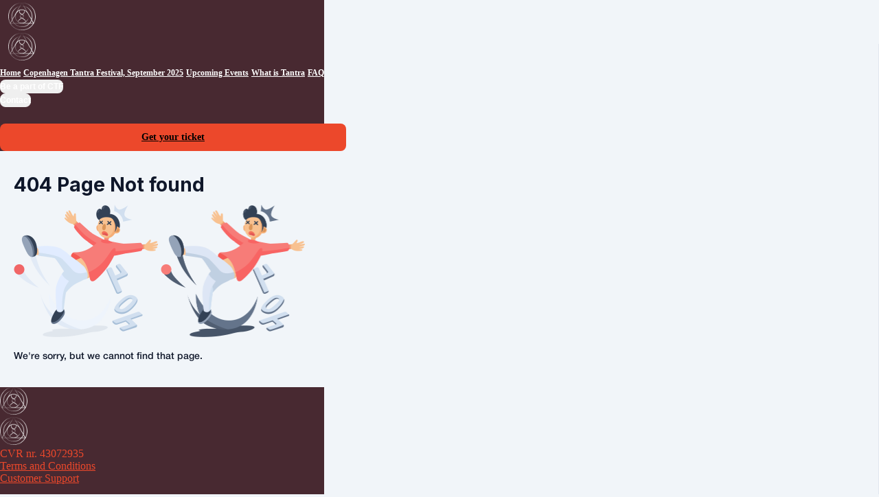

--- FILE ---
content_type: text/css; charset=utf-8
request_url: https://custom-fonts.simplerousercontent.net/custom_fonts/v1/79.css?v=1730717167&weights%5B%5D=400&weights%5B%5D=500&weights%5B%5D=600&weights%5B%5D=700&weights%5B%5D=100
body_size: 4
content:
@font-face {
  font-family: Helvetica Neue;
  font-style: normal;
  font-weight: 700;
  src: url('https://us.simplerousercontent.net/uploads/asset/file/12078985/HelveticaNeueBold.otf');
}

@font-face {
  font-family: Helvetica Neue;
  font-style: italic;
  font-weight: 700;
  src: url('https://us.simplerousercontent.net/uploads/asset/file/12078988/HelveticaNeueBoldItalic.otf');
}

@font-face {
  font-family: Helvetica Neue;
  font-style: normal;
  font-weight: 500;
  src: url('https://us.simplerousercontent.net/uploads/asset/file/12078994/HelveticaNeueMedium.otf');
}

@font-face {
  font-family: Helvetica Neue;
  font-style: italic;
  font-weight: 500;
  src: url('https://us.simplerousercontent.net/uploads/asset/file/12078995/HelveticaNeueMediumItalic.otf');
}

@font-face {
  font-family: Helvetica Neue;
  font-style: normal;
  font-weight: 100;
  src: url('https://us.simplerousercontent.net/uploads/asset/file/12078996/HelveticaNeueThin.otf');
}

@font-face {
  font-family: Helvetica Neue;
  font-style: italic;
  font-weight: 100;
  src: url('https://us.simplerousercontent.net/uploads/asset/file/12078998/HelveticaNeueThinItalic.otf');
}


--- FILE ---
content_type: application/x-javascript
request_url: https://assets0.simplero.com/packs/vite/assets/node_component_controller-DARE1XtZ.js
body_size: -88
content:

//# sourceMappingURL=node_component_controller-DARE1XtZ.js.map


--- FILE ---
content_type: application/x-javascript
request_url: https://assets0.simplero.com/packs/vite/assets/node_edit_in_layout_editor_overlay_component_controller-C152VQeq.js
body_size: 217
content:
import{r as o,C as t}from"./application-B4WK4dzG.js";class r extends t{openLayoutEditor(e){this.dispatch("openLayoutEditor",{target:window.parent.document,detail:{nodeId:e.params.nodeId}})}}o("builder--editor--node-edit-in-layout-editor-overlay",r);export{r as default};
//# sourceMappingURL=node_edit_in_layout_editor_overlay_component_controller-C152VQeq.js.map
